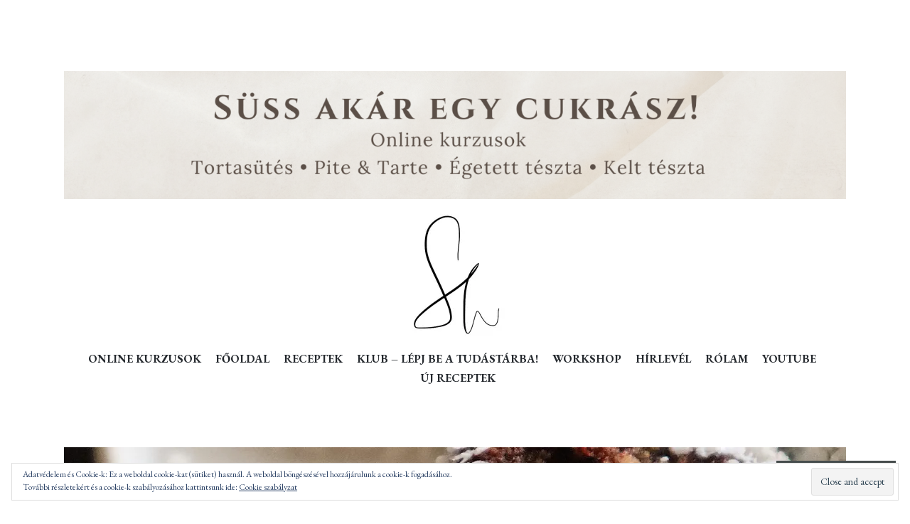

--- FILE ---
content_type: text/css;charset=utf-8
request_url: https://s0.wp.com/?custom-css=1&csblog=aHCgg&cscache=6&csrev=11
body_size: -120
content:
P{color:Dark Gray;font-size:15pt}